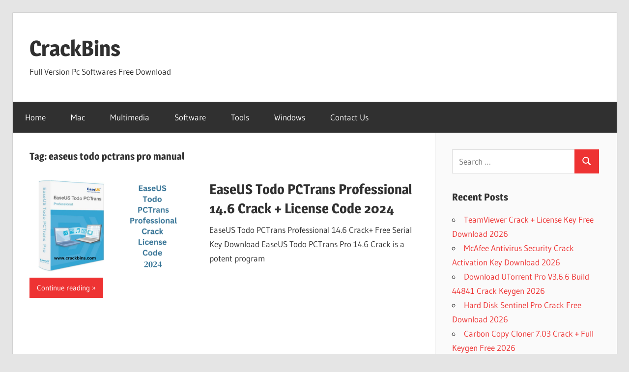

--- FILE ---
content_type: text/html; charset=UTF-8
request_url: https://crackbins.com/tag/easeus-todo-pctrans-pro-manual/
body_size: 17286
content:
<!DOCTYPE html>
<html lang="en-US">

<head>
<meta charset="UTF-8">
<meta name="viewport" content="width=device-width, initial-scale=1">
<link rel="profile" href="https://gmpg.org/xfn/11">
<link rel="pingback" href="https://crackbins.com/xmlrpc.php">

<style>
#wpadminbar #wp-admin-bar-wsm_free_top_button .ab-icon:before {
	content: "\f239";
	color: #FF9800;
	top: 3px;
}
</style><meta name='robots' content='index, follow, max-image-preview:large, max-snippet:-1, max-video-preview:-1' />
<!-- Google tag (gtag.js) consent mode dataLayer added by Site Kit -->
<script type="text/javascript" id="google_gtagjs-js-consent-mode-data-layer">
/* <![CDATA[ */
window.dataLayer = window.dataLayer || [];function gtag(){dataLayer.push(arguments);}
gtag('consent', 'default', {"ad_personalization":"denied","ad_storage":"denied","ad_user_data":"denied","analytics_storage":"denied","functionality_storage":"denied","security_storage":"denied","personalization_storage":"denied","region":["AT","BE","BG","CH","CY","CZ","DE","DK","EE","ES","FI","FR","GB","GR","HR","HU","IE","IS","IT","LI","LT","LU","LV","MT","NL","NO","PL","PT","RO","SE","SI","SK"],"wait_for_update":500});
window._googlesitekitConsentCategoryMap = {"statistics":["analytics_storage"],"marketing":["ad_storage","ad_user_data","ad_personalization"],"functional":["functionality_storage","security_storage"],"preferences":["personalization_storage"]};
window._googlesitekitConsents = {"ad_personalization":"denied","ad_storage":"denied","ad_user_data":"denied","analytics_storage":"denied","functionality_storage":"denied","security_storage":"denied","personalization_storage":"denied","region":["AT","BE","BG","CH","CY","CZ","DE","DK","EE","ES","FI","FR","GB","GR","HR","HU","IE","IS","IT","LI","LT","LU","LV","MT","NL","NO","PL","PT","RO","SE","SI","SK"],"wait_for_update":500};
/* ]]> */
</script>
<!-- End Google tag (gtag.js) consent mode dataLayer added by Site Kit -->

	<!-- This site is optimized with the Yoast SEO plugin v26.6 - https://yoast.com/wordpress/plugins/seo/ -->
	<title>easeus todo pctrans pro manual Archives - CrackBins</title>
	<link rel="canonical" href="https://crackbins.com/tag/easeus-todo-pctrans-pro-manual/" />
	<meta property="og:locale" content="en_US" />
	<meta property="og:type" content="article" />
	<meta property="og:title" content="easeus todo pctrans pro manual Archives - CrackBins" />
	<meta property="og:url" content="https://crackbins.com/tag/easeus-todo-pctrans-pro-manual/" />
	<meta property="og:site_name" content="CrackBins" />
	<meta name="twitter:card" content="summary_large_image" />
	<script type="application/ld+json" class="yoast-schema-graph">{"@context":"https://schema.org","@graph":[{"@type":"CollectionPage","@id":"https://crackbins.com/tag/easeus-todo-pctrans-pro-manual/","url":"https://crackbins.com/tag/easeus-todo-pctrans-pro-manual/","name":"easeus todo pctrans pro manual Archives - CrackBins","isPartOf":{"@id":"https://crackbins.com/#website"},"primaryImageOfPage":{"@id":"https://crackbins.com/tag/easeus-todo-pctrans-pro-manual/#primaryimage"},"image":{"@id":"https://crackbins.com/tag/easeus-todo-pctrans-pro-manual/#primaryimage"},"thumbnailUrl":"https://i0.wp.com/crackbins.com/wp-content/uploads/2023/09/Add-a-heading-68.png?fit=854%2C480&ssl=1","breadcrumb":{"@id":"https://crackbins.com/tag/easeus-todo-pctrans-pro-manual/#breadcrumb"},"inLanguage":"en-US"},{"@type":"ImageObject","inLanguage":"en-US","@id":"https://crackbins.com/tag/easeus-todo-pctrans-pro-manual/#primaryimage","url":"https://i0.wp.com/crackbins.com/wp-content/uploads/2023/09/Add-a-heading-68.png?fit=854%2C480&ssl=1","contentUrl":"https://i0.wp.com/crackbins.com/wp-content/uploads/2023/09/Add-a-heading-68.png?fit=854%2C480&ssl=1","width":854,"height":480,"caption":"EaseUS Todo PCTrans Pro 14.6 Crack"},{"@type":"BreadcrumbList","@id":"https://crackbins.com/tag/easeus-todo-pctrans-pro-manual/#breadcrumb","itemListElement":[{"@type":"ListItem","position":1,"name":"Home","item":"https://crackbins.com/"},{"@type":"ListItem","position":2,"name":"easeus todo pctrans pro manual"}]},{"@type":"WebSite","@id":"https://crackbins.com/#website","url":"https://crackbins.com/","name":"CrackBins","description":"Full Version Pc Softwares Free Download","potentialAction":[{"@type":"SearchAction","target":{"@type":"EntryPoint","urlTemplate":"https://crackbins.com/?s={search_term_string}"},"query-input":{"@type":"PropertyValueSpecification","valueRequired":true,"valueName":"search_term_string"}}],"inLanguage":"en-US"}]}</script>
	<!-- / Yoast SEO plugin. -->


<link rel='dns-prefetch' href='//static.addtoany.com' />
<link rel='dns-prefetch' href='//www.googletagmanager.com' />
<link rel='dns-prefetch' href='//stats.wp.com' />
<link rel='preconnect' href='//i0.wp.com' />
<link rel='preconnect' href='//c0.wp.com' />
<link rel="alternate" type="application/rss+xml" title="CrackBins &raquo; Feed" href="https://crackbins.com/feed/" />
<link rel="alternate" type="application/rss+xml" title="CrackBins &raquo; easeus todo pctrans pro manual Tag Feed" href="https://crackbins.com/tag/easeus-todo-pctrans-pro-manual/feed/" />
<style id='wp-img-auto-sizes-contain-inline-css' type='text/css'>
img:is([sizes=auto i],[sizes^="auto," i]){contain-intrinsic-size:3000px 1500px}
/*# sourceURL=wp-img-auto-sizes-contain-inline-css */
</style>
<link rel='stylesheet' id='wellington-theme-fonts-css' href='https://crackbins.com/wp-content/fonts/e699ae92a8900a6f34803e0897445c0b.css?ver=20201110' type='text/css' media='all' />
<style id='wp-emoji-styles-inline-css' type='text/css'>

	img.wp-smiley, img.emoji {
		display: inline !important;
		border: none !important;
		box-shadow: none !important;
		height: 1em !important;
		width: 1em !important;
		margin: 0 0.07em !important;
		vertical-align: -0.1em !important;
		background: none !important;
		padding: 0 !important;
	}
/*# sourceURL=wp-emoji-styles-inline-css */
</style>
<style id='wp-block-library-inline-css' type='text/css'>
:root{--wp-block-synced-color:#7a00df;--wp-block-synced-color--rgb:122,0,223;--wp-bound-block-color:var(--wp-block-synced-color);--wp-editor-canvas-background:#ddd;--wp-admin-theme-color:#007cba;--wp-admin-theme-color--rgb:0,124,186;--wp-admin-theme-color-darker-10:#006ba1;--wp-admin-theme-color-darker-10--rgb:0,107,160.5;--wp-admin-theme-color-darker-20:#005a87;--wp-admin-theme-color-darker-20--rgb:0,90,135;--wp-admin-border-width-focus:2px}@media (min-resolution:192dpi){:root{--wp-admin-border-width-focus:1.5px}}.wp-element-button{cursor:pointer}:root .has-very-light-gray-background-color{background-color:#eee}:root .has-very-dark-gray-background-color{background-color:#313131}:root .has-very-light-gray-color{color:#eee}:root .has-very-dark-gray-color{color:#313131}:root .has-vivid-green-cyan-to-vivid-cyan-blue-gradient-background{background:linear-gradient(135deg,#00d084,#0693e3)}:root .has-purple-crush-gradient-background{background:linear-gradient(135deg,#34e2e4,#4721fb 50%,#ab1dfe)}:root .has-hazy-dawn-gradient-background{background:linear-gradient(135deg,#faaca8,#dad0ec)}:root .has-subdued-olive-gradient-background{background:linear-gradient(135deg,#fafae1,#67a671)}:root .has-atomic-cream-gradient-background{background:linear-gradient(135deg,#fdd79a,#004a59)}:root .has-nightshade-gradient-background{background:linear-gradient(135deg,#330968,#31cdcf)}:root .has-midnight-gradient-background{background:linear-gradient(135deg,#020381,#2874fc)}:root{--wp--preset--font-size--normal:16px;--wp--preset--font-size--huge:42px}.has-regular-font-size{font-size:1em}.has-larger-font-size{font-size:2.625em}.has-normal-font-size{font-size:var(--wp--preset--font-size--normal)}.has-huge-font-size{font-size:var(--wp--preset--font-size--huge)}.has-text-align-center{text-align:center}.has-text-align-left{text-align:left}.has-text-align-right{text-align:right}.has-fit-text{white-space:nowrap!important}#end-resizable-editor-section{display:none}.aligncenter{clear:both}.items-justified-left{justify-content:flex-start}.items-justified-center{justify-content:center}.items-justified-right{justify-content:flex-end}.items-justified-space-between{justify-content:space-between}.screen-reader-text{border:0;clip-path:inset(50%);height:1px;margin:-1px;overflow:hidden;padding:0;position:absolute;width:1px;word-wrap:normal!important}.screen-reader-text:focus{background-color:#ddd;clip-path:none;color:#444;display:block;font-size:1em;height:auto;left:5px;line-height:normal;padding:15px 23px 14px;text-decoration:none;top:5px;width:auto;z-index:100000}html :where(.has-border-color){border-style:solid}html :where([style*=border-top-color]){border-top-style:solid}html :where([style*=border-right-color]){border-right-style:solid}html :where([style*=border-bottom-color]){border-bottom-style:solid}html :where([style*=border-left-color]){border-left-style:solid}html :where([style*=border-width]){border-style:solid}html :where([style*=border-top-width]){border-top-style:solid}html :where([style*=border-right-width]){border-right-style:solid}html :where([style*=border-bottom-width]){border-bottom-style:solid}html :where([style*=border-left-width]){border-left-style:solid}html :where(img[class*=wp-image-]){height:auto;max-width:100%}:where(figure){margin:0 0 1em}html :where(.is-position-sticky){--wp-admin--admin-bar--position-offset:var(--wp-admin--admin-bar--height,0px)}@media screen and (max-width:600px){html :where(.is-position-sticky){--wp-admin--admin-bar--position-offset:0px}}

/*# sourceURL=wp-block-library-inline-css */
</style><style id='global-styles-inline-css' type='text/css'>
:root{--wp--preset--aspect-ratio--square: 1;--wp--preset--aspect-ratio--4-3: 4/3;--wp--preset--aspect-ratio--3-4: 3/4;--wp--preset--aspect-ratio--3-2: 3/2;--wp--preset--aspect-ratio--2-3: 2/3;--wp--preset--aspect-ratio--16-9: 16/9;--wp--preset--aspect-ratio--9-16: 9/16;--wp--preset--color--black: #000000;--wp--preset--color--cyan-bluish-gray: #abb8c3;--wp--preset--color--white: #ffffff;--wp--preset--color--pale-pink: #f78da7;--wp--preset--color--vivid-red: #cf2e2e;--wp--preset--color--luminous-vivid-orange: #ff6900;--wp--preset--color--luminous-vivid-amber: #fcb900;--wp--preset--color--light-green-cyan: #7bdcb5;--wp--preset--color--vivid-green-cyan: #00d084;--wp--preset--color--pale-cyan-blue: #8ed1fc;--wp--preset--color--vivid-cyan-blue: #0693e3;--wp--preset--color--vivid-purple: #9b51e0;--wp--preset--color--primary: #ee3333;--wp--preset--color--secondary: #d51a1a;--wp--preset--color--tertiary: #bb0000;--wp--preset--color--accent: #3333ee;--wp--preset--color--highlight: #eeee33;--wp--preset--color--light-gray: #fafafa;--wp--preset--color--gray: #999999;--wp--preset--color--dark-gray: #303030;--wp--preset--gradient--vivid-cyan-blue-to-vivid-purple: linear-gradient(135deg,rgb(6,147,227) 0%,rgb(155,81,224) 100%);--wp--preset--gradient--light-green-cyan-to-vivid-green-cyan: linear-gradient(135deg,rgb(122,220,180) 0%,rgb(0,208,130) 100%);--wp--preset--gradient--luminous-vivid-amber-to-luminous-vivid-orange: linear-gradient(135deg,rgb(252,185,0) 0%,rgb(255,105,0) 100%);--wp--preset--gradient--luminous-vivid-orange-to-vivid-red: linear-gradient(135deg,rgb(255,105,0) 0%,rgb(207,46,46) 100%);--wp--preset--gradient--very-light-gray-to-cyan-bluish-gray: linear-gradient(135deg,rgb(238,238,238) 0%,rgb(169,184,195) 100%);--wp--preset--gradient--cool-to-warm-spectrum: linear-gradient(135deg,rgb(74,234,220) 0%,rgb(151,120,209) 20%,rgb(207,42,186) 40%,rgb(238,44,130) 60%,rgb(251,105,98) 80%,rgb(254,248,76) 100%);--wp--preset--gradient--blush-light-purple: linear-gradient(135deg,rgb(255,206,236) 0%,rgb(152,150,240) 100%);--wp--preset--gradient--blush-bordeaux: linear-gradient(135deg,rgb(254,205,165) 0%,rgb(254,45,45) 50%,rgb(107,0,62) 100%);--wp--preset--gradient--luminous-dusk: linear-gradient(135deg,rgb(255,203,112) 0%,rgb(199,81,192) 50%,rgb(65,88,208) 100%);--wp--preset--gradient--pale-ocean: linear-gradient(135deg,rgb(255,245,203) 0%,rgb(182,227,212) 50%,rgb(51,167,181) 100%);--wp--preset--gradient--electric-grass: linear-gradient(135deg,rgb(202,248,128) 0%,rgb(113,206,126) 100%);--wp--preset--gradient--midnight: linear-gradient(135deg,rgb(2,3,129) 0%,rgb(40,116,252) 100%);--wp--preset--font-size--small: 13px;--wp--preset--font-size--medium: 20px;--wp--preset--font-size--large: 36px;--wp--preset--font-size--x-large: 42px;--wp--preset--spacing--20: 0.44rem;--wp--preset--spacing--30: 0.67rem;--wp--preset--spacing--40: 1rem;--wp--preset--spacing--50: 1.5rem;--wp--preset--spacing--60: 2.25rem;--wp--preset--spacing--70: 3.38rem;--wp--preset--spacing--80: 5.06rem;--wp--preset--shadow--natural: 6px 6px 9px rgba(0, 0, 0, 0.2);--wp--preset--shadow--deep: 12px 12px 50px rgba(0, 0, 0, 0.4);--wp--preset--shadow--sharp: 6px 6px 0px rgba(0, 0, 0, 0.2);--wp--preset--shadow--outlined: 6px 6px 0px -3px rgb(255, 255, 255), 6px 6px rgb(0, 0, 0);--wp--preset--shadow--crisp: 6px 6px 0px rgb(0, 0, 0);}:where(.is-layout-flex){gap: 0.5em;}:where(.is-layout-grid){gap: 0.5em;}body .is-layout-flex{display: flex;}.is-layout-flex{flex-wrap: wrap;align-items: center;}.is-layout-flex > :is(*, div){margin: 0;}body .is-layout-grid{display: grid;}.is-layout-grid > :is(*, div){margin: 0;}:where(.wp-block-columns.is-layout-flex){gap: 2em;}:where(.wp-block-columns.is-layout-grid){gap: 2em;}:where(.wp-block-post-template.is-layout-flex){gap: 1.25em;}:where(.wp-block-post-template.is-layout-grid){gap: 1.25em;}.has-black-color{color: var(--wp--preset--color--black) !important;}.has-cyan-bluish-gray-color{color: var(--wp--preset--color--cyan-bluish-gray) !important;}.has-white-color{color: var(--wp--preset--color--white) !important;}.has-pale-pink-color{color: var(--wp--preset--color--pale-pink) !important;}.has-vivid-red-color{color: var(--wp--preset--color--vivid-red) !important;}.has-luminous-vivid-orange-color{color: var(--wp--preset--color--luminous-vivid-orange) !important;}.has-luminous-vivid-amber-color{color: var(--wp--preset--color--luminous-vivid-amber) !important;}.has-light-green-cyan-color{color: var(--wp--preset--color--light-green-cyan) !important;}.has-vivid-green-cyan-color{color: var(--wp--preset--color--vivid-green-cyan) !important;}.has-pale-cyan-blue-color{color: var(--wp--preset--color--pale-cyan-blue) !important;}.has-vivid-cyan-blue-color{color: var(--wp--preset--color--vivid-cyan-blue) !important;}.has-vivid-purple-color{color: var(--wp--preset--color--vivid-purple) !important;}.has-black-background-color{background-color: var(--wp--preset--color--black) !important;}.has-cyan-bluish-gray-background-color{background-color: var(--wp--preset--color--cyan-bluish-gray) !important;}.has-white-background-color{background-color: var(--wp--preset--color--white) !important;}.has-pale-pink-background-color{background-color: var(--wp--preset--color--pale-pink) !important;}.has-vivid-red-background-color{background-color: var(--wp--preset--color--vivid-red) !important;}.has-luminous-vivid-orange-background-color{background-color: var(--wp--preset--color--luminous-vivid-orange) !important;}.has-luminous-vivid-amber-background-color{background-color: var(--wp--preset--color--luminous-vivid-amber) !important;}.has-light-green-cyan-background-color{background-color: var(--wp--preset--color--light-green-cyan) !important;}.has-vivid-green-cyan-background-color{background-color: var(--wp--preset--color--vivid-green-cyan) !important;}.has-pale-cyan-blue-background-color{background-color: var(--wp--preset--color--pale-cyan-blue) !important;}.has-vivid-cyan-blue-background-color{background-color: var(--wp--preset--color--vivid-cyan-blue) !important;}.has-vivid-purple-background-color{background-color: var(--wp--preset--color--vivid-purple) !important;}.has-black-border-color{border-color: var(--wp--preset--color--black) !important;}.has-cyan-bluish-gray-border-color{border-color: var(--wp--preset--color--cyan-bluish-gray) !important;}.has-white-border-color{border-color: var(--wp--preset--color--white) !important;}.has-pale-pink-border-color{border-color: var(--wp--preset--color--pale-pink) !important;}.has-vivid-red-border-color{border-color: var(--wp--preset--color--vivid-red) !important;}.has-luminous-vivid-orange-border-color{border-color: var(--wp--preset--color--luminous-vivid-orange) !important;}.has-luminous-vivid-amber-border-color{border-color: var(--wp--preset--color--luminous-vivid-amber) !important;}.has-light-green-cyan-border-color{border-color: var(--wp--preset--color--light-green-cyan) !important;}.has-vivid-green-cyan-border-color{border-color: var(--wp--preset--color--vivid-green-cyan) !important;}.has-pale-cyan-blue-border-color{border-color: var(--wp--preset--color--pale-cyan-blue) !important;}.has-vivid-cyan-blue-border-color{border-color: var(--wp--preset--color--vivid-cyan-blue) !important;}.has-vivid-purple-border-color{border-color: var(--wp--preset--color--vivid-purple) !important;}.has-vivid-cyan-blue-to-vivid-purple-gradient-background{background: var(--wp--preset--gradient--vivid-cyan-blue-to-vivid-purple) !important;}.has-light-green-cyan-to-vivid-green-cyan-gradient-background{background: var(--wp--preset--gradient--light-green-cyan-to-vivid-green-cyan) !important;}.has-luminous-vivid-amber-to-luminous-vivid-orange-gradient-background{background: var(--wp--preset--gradient--luminous-vivid-amber-to-luminous-vivid-orange) !important;}.has-luminous-vivid-orange-to-vivid-red-gradient-background{background: var(--wp--preset--gradient--luminous-vivid-orange-to-vivid-red) !important;}.has-very-light-gray-to-cyan-bluish-gray-gradient-background{background: var(--wp--preset--gradient--very-light-gray-to-cyan-bluish-gray) !important;}.has-cool-to-warm-spectrum-gradient-background{background: var(--wp--preset--gradient--cool-to-warm-spectrum) !important;}.has-blush-light-purple-gradient-background{background: var(--wp--preset--gradient--blush-light-purple) !important;}.has-blush-bordeaux-gradient-background{background: var(--wp--preset--gradient--blush-bordeaux) !important;}.has-luminous-dusk-gradient-background{background: var(--wp--preset--gradient--luminous-dusk) !important;}.has-pale-ocean-gradient-background{background: var(--wp--preset--gradient--pale-ocean) !important;}.has-electric-grass-gradient-background{background: var(--wp--preset--gradient--electric-grass) !important;}.has-midnight-gradient-background{background: var(--wp--preset--gradient--midnight) !important;}.has-small-font-size{font-size: var(--wp--preset--font-size--small) !important;}.has-medium-font-size{font-size: var(--wp--preset--font-size--medium) !important;}.has-large-font-size{font-size: var(--wp--preset--font-size--large) !important;}.has-x-large-font-size{font-size: var(--wp--preset--font-size--x-large) !important;}
/*# sourceURL=global-styles-inline-css */
</style>

<style id='classic-theme-styles-inline-css' type='text/css'>
/*! This file is auto-generated */
.wp-block-button__link{color:#fff;background-color:#32373c;border-radius:9999px;box-shadow:none;text-decoration:none;padding:calc(.667em + 2px) calc(1.333em + 2px);font-size:1.125em}.wp-block-file__button{background:#32373c;color:#fff;text-decoration:none}
/*# sourceURL=/wp-includes/css/classic-themes.min.css */
</style>
<link rel='stylesheet' id='wsm-style-css' href='https://crackbins.com/wp-content/plugins/wp-stats-manager/css/style.css?ver=1.2' type='text/css' media='all' />
<link rel='stylesheet' id='wellington-stylesheet-css' href='https://crackbins.com/wp-content/themes/wellington/style.css?ver=2.2.0' type='text/css' media='all' />
<style id='wellington-stylesheet-inline-css' type='text/css'>
.type-post .entry-footer .entry-tags { position: absolute; clip: rect(1px, 1px, 1px, 1px); width: 1px; height: 1px; overflow: hidden; }
/*# sourceURL=wellington-stylesheet-inline-css */
</style>
<link rel='stylesheet' id='wellington-safari-flexbox-fixes-css' href='https://crackbins.com/wp-content/themes/wellington/assets/css/safari-flexbox-fixes.css?ver=20200420' type='text/css' media='all' />
<link rel='stylesheet' id='addtoany-css' href='https://crackbins.com/wp-content/plugins/add-to-any/addtoany.min.css?ver=1.16' type='text/css' media='all' />
<script type="text/javascript" src="https://c0.wp.com/c/6.9/wp-includes/js/jquery/jquery.min.js" id="jquery-core-js"></script>
<script type="text/javascript" src="https://c0.wp.com/c/6.9/wp-includes/js/jquery/jquery-migrate.min.js" id="jquery-migrate-js"></script>
<script type="text/javascript" id="addtoany-core-js-before">
/* <![CDATA[ */
window.a2a_config=window.a2a_config||{};a2a_config.callbacks=[];a2a_config.overlays=[];a2a_config.templates={};

//# sourceURL=addtoany-core-js-before
/* ]]> */
</script>
<script type="text/javascript" defer src="https://static.addtoany.com/menu/page.js" id="addtoany-core-js"></script>
<script type="text/javascript" defer src="https://crackbins.com/wp-content/plugins/add-to-any/addtoany.min.js?ver=1.1" id="addtoany-jquery-js"></script>
<script type="text/javascript" src="https://crackbins.com/wp-content/themes/wellington/assets/js/svgxuse.min.js?ver=1.2.6" id="svgxuse-js"></script>

<!-- Google tag (gtag.js) snippet added by Site Kit -->
<!-- Google Analytics snippet added by Site Kit -->
<script type="text/javascript" src="https://www.googletagmanager.com/gtag/js?id=G-WRV9BVKQXR" id="google_gtagjs-js" async></script>
<script type="text/javascript" id="google_gtagjs-js-after">
/* <![CDATA[ */
window.dataLayer = window.dataLayer || [];function gtag(){dataLayer.push(arguments);}
gtag("set","linker",{"domains":["crackbins.com"]});
gtag("js", new Date());
gtag("set", "developer_id.dZTNiMT", true);
gtag("config", "G-WRV9BVKQXR");
//# sourceURL=google_gtagjs-js-after
/* ]]> */
</script>
<link rel="https://api.w.org/" href="https://crackbins.com/wp-json/" /><link rel="alternate" title="JSON" type="application/json" href="https://crackbins.com/wp-json/wp/v2/tags/36293" /><link rel="EditURI" type="application/rsd+xml" title="RSD" href="https://crackbins.com/xmlrpc.php?rsd" />
<meta name="generator" content="WordPress 6.9" />
<meta name="generator" content="Site Kit by Google 1.170.0" />
        <!-- Wordpress Stats Manager -->
        <script type="text/javascript">
            var _wsm = _wsm || [];
            _wsm.push(['trackPageView']);
            _wsm.push(['enableLinkTracking']);
            _wsm.push(['enableHeartBeatTimer']);
            (function() {
                var u = "https://crackbins.com/wp-content/plugins/wp-stats-manager/";
                _wsm.push(['setUrlReferrer', ""]);
                _wsm.push(['setTrackerUrl', "https://crackbins.com/?wmcAction=wmcTrack"]);
                _wsm.push(['setSiteId', "1"]);
                _wsm.push(['setPageId', "0"]);
                _wsm.push(['setWpUserId', "0"]);
                var d = document,
                    g = d.createElement('script'),
                    s = d.getElementsByTagName('script')[0];
                g.type = 'text/javascript';
                g.async = true;
                g.defer = true;
                g.src = u + 'js/wsm_new.js';
                s.parentNode.insertBefore(g, s);
            })();
        </script>
        <!-- End Wordpress Stats Manager Code -->
	<style>img#wpstats{display:none}</style>
		
<!-- Google AdSense meta tags added by Site Kit -->
<meta name="google-adsense-platform-account" content="ca-host-pub-2644536267352236">
<meta name="google-adsense-platform-domain" content="sitekit.withgoogle.com">
<!-- End Google AdSense meta tags added by Site Kit -->
<link rel="icon" href="https://i0.wp.com/crackbins.com/wp-content/uploads/2023/06/cropped-7761369.jpg?fit=32%2C32&#038;ssl=1" sizes="32x32" />
<link rel="icon" href="https://i0.wp.com/crackbins.com/wp-content/uploads/2023/06/cropped-7761369.jpg?fit=192%2C192&#038;ssl=1" sizes="192x192" />
<link rel="apple-touch-icon" href="https://i0.wp.com/crackbins.com/wp-content/uploads/2023/06/cropped-7761369.jpg?fit=180%2C180&#038;ssl=1" />
<meta name="msapplication-TileImage" content="https://i0.wp.com/crackbins.com/wp-content/uploads/2023/06/cropped-7761369.jpg?fit=270%2C270&#038;ssl=1" />
</head>

<body data-rsssl=1 class="archive tag tag-easeus-todo-pctrans-pro-manual tag-36293 wp-embed-responsive wp-theme-wellington post-layout-one-column date-hidden author-hidden">

	
	<div id="header-top" class="header-bar-wrap"></div>

	<div id="page" class="hfeed site">

		<a class="skip-link screen-reader-text" href="#content">Skip to content</a>

		
		<header id="masthead" class="site-header clearfix" role="banner">

			<div class="header-main container clearfix">

				<div id="logo" class="site-branding clearfix">

										
			<p class="site-title"><a href="https://crackbins.com/" rel="home">CrackBins</a></p>

								
			<p class="site-description">Full Version Pc Softwares Free Download</p>

			
				</div><!-- .site-branding -->

				<div class="header-widgets clearfix">

					
				</div><!-- .header-widgets -->

			</div><!-- .header-main -->

			

	<div id="main-navigation-wrap" class="primary-navigation-wrap">

		
		<button class="primary-menu-toggle menu-toggle" aria-controls="primary-menu" aria-expanded="false" >
			<svg class="icon icon-menu" aria-hidden="true" role="img"> <use xlink:href="https://crackbins.com/wp-content/themes/wellington/assets/icons/genericons-neue.svg#menu"></use> </svg><svg class="icon icon-close" aria-hidden="true" role="img"> <use xlink:href="https://crackbins.com/wp-content/themes/wellington/assets/icons/genericons-neue.svg#close"></use> </svg>			<span class="menu-toggle-text">Navigation</span>
		</button>

		<div class="primary-navigation">

			<nav id="site-navigation" class="main-navigation" role="navigation"  aria-label="Primary Menu">

				<ul id="primary-menu" class="menu"><li id="menu-item-7" class="menu-item menu-item-type-custom menu-item-object-custom menu-item-home menu-item-7"><a href="https://crackbins.com">Home</a></li>
<li id="menu-item-10" class="menu-item menu-item-type-taxonomy menu-item-object-category menu-item-10"><a href="https://crackbins.com/category/mac/">Mac</a></li>
<li id="menu-item-11" class="menu-item menu-item-type-taxonomy menu-item-object-category menu-item-11"><a href="https://crackbins.com/category/multimedia/">Multimedia</a></li>
<li id="menu-item-12" class="menu-item menu-item-type-taxonomy menu-item-object-category menu-item-12"><a href="https://crackbins.com/category/audio-mixers-plugins/audio-mixers/software/">Software</a></li>
<li id="menu-item-13" class="menu-item menu-item-type-taxonomy menu-item-object-category menu-item-13"><a href="https://crackbins.com/category/tools/">Tools</a></li>
<li id="menu-item-14" class="menu-item menu-item-type-taxonomy menu-item-object-category menu-item-14"><a href="https://crackbins.com/category/windows/">Windows</a></li>
<li id="menu-item-9" class="menu-item menu-item-type-post_type menu-item-object-page menu-item-9"><a href="https://crackbins.com/contact-us/">Contact Us</a></li>
</ul>			</nav><!-- #site-navigation -->

		</div><!-- .primary-navigation -->

	</div>



		</header><!-- #masthead -->

		
		
		
		
		<div id="content" class="site-content container clearfix">

	<section id="primary" class="content-archive content-area">
		<main id="main" class="site-main" role="main">

		
			<header class="page-header">

				<h1 class="archive-title">Tag: <span>easeus todo pctrans pro manual</span></h1>				
			</header><!-- .page-header -->

			<div id="post-wrapper" class="post-wrapper clearfix">

				
<div class="post-column clearfix">

	<article id="post-186" class="post-186 post type-post status-publish format-standard has-post-thumbnail hentry category-file-transfer category-pc-software tag-official-easeus-todo-pctrans-12-2-full-crack tag-40-off-easeus-todo-pctrans-pro-coupon-code tag-activar-easeus-todo-pctrans tag-alternative-to-easeus-todo-pctrans tag-alternative-zu-easeus-todo-pctrans tag-anytrans-8-5-1-crack tag-anytrans-for-android-crack tag-aseus-todo-pctrans-pro-crack tag-backup-easeus-todo-backup tag-baixar-easeus-todo-pctrans tag-cara-menggunakan-easeus-todo-pctrans tag-chave-de-ativacao-easeus-todo-pctrans tag-codigo-de-activacion-easeus-todo-pctrans tag-comment-utiliser-easeus-todo-pctrans tag-crack-for-easeus-todo-backup-home tag-crack-for-easeus-todo-backup-home-12-0-0-0-build-20191118 tag-crackbins tag-descargar-easeus-todo-pctrans-gratis tag-download-easeus-todo-backup tag-download-easeus-todo-backup-full-crack tag-download-easeus-todo-pctrans-12-2-free tag-download-easeus-todo-pctrans-full-version tag-download-easeus-todo-pctrans-full-version-kuyhaa tag-download-easeus-todo-pctrans-pro-13-8-technician tag-download-easeus-todo-pctrans-pro-9-0-ativacao tag-download-easeus-todo-pctrans-with-crack tag-easeus-11-5-crack tag-easeus-15-2-license-key tag-easeus-15-8-license-code tag-easeus-activation-code-2023 tag-easeus-activation-code-crack tag-easeus-backup-todo-crack tag-easeus-crack tag-easeus-data-recovery tag-easeus-data-recovery-crack tag-easeus-data-recovery-download tag-easeus-data-recovery-license-code tag-easeus-data-recovery-serial-key-generator tag-easeus-data-recovery-wizard tag-easeus-data-transfer-solutions-for-pc tag-easeus-does-it-work tag-easeus-download tag-easeus-free-download tag-easeus-free-license-code-reddit tag-easeus-free-trial-code tag-easeus-free-trial-not-working tag-easeus-free-version tag-easeus-keygen tag-easeus-license-code tag-easeus-license-code-2023 tag-easeus-license-code-free tag-easeus-mobimover tag-easeus-mobisaver tag-easeus-mobisaver-for-android tag-easeus-partition-master tag-easeus-partition-master-crack tag-easeus-partition-master-download tag-easeus-partition-master-free-trial tag-easeus-partition-master-license-code tag-easeus-partition-master-license-code-github tag-easeus-partition-master-vs-easeus-todo-backup tag-easeus-screen-recorder tag-easeus-todo tag-easeus-todo-backup tag-easeus-todo-backup-10-license-code tag-easeus-todo-backup-10-0-license-code tag-easeus-todo-backup-10-6-crack tag-easeus-todo-backup-11-crack tag-easeus-todo-backup-11-keygen tag-easeus-todo-backup-11-license-code tag-easeus-todo-backup-11-0 tag-easeus-todo-backup-11-5-activation-code tag-easeus-todo-backup-11-5-keygen tag-easeus-todo-backup-11-5-license-code tag-easeus-todo-backup-12-keygen tag-easeus-todo-backup-12-license-code tag-easeus-todo-backup-12-0-license-code tag-easeus-todo-backup-12-8-crack tag-easeus-todo-backup-12-8-license-code tag-easeus-todo-backup-13-1-license-code tag-easeus-todo-backup-13-5-license-code tag-easeus-todo-backup-13-0-license-code tag-easeus-todo-backup-13-1-crack tag-easeus-todo-backup-13-5-crack tag-easeus-todo-backup-2022-crack tag-easeus-todo-backup-2022-license-code tag-easeus-todo-backup-2023-activation-code tag-easeus-todo-backup-2023-crack tag-easeus-todo-backup-64-bit tag-easeus-todo-backup-activation-code tag-easeus-todo-backup-advanced-server-13-cracked tag-easeus-todo-backup-advanced-server-13-free-download tag-easeus-todo-backup-advanced-server-13-full-version tag-easeus-todo-backup-advanced-server-13-key tag-easeus-todo-backup-advanced-server-13-latest-version tag-easeus-todo-backup-advanced-server-13-serial-key tag-easeus-todo-backup-crack tag-easeus-todo-backup-crack-11-5 tag-easeus-todo-backup-crack-13-1 tag-easeus-todo-backup-crack-download tag-easeus-todo-backup-crack-google-drive tag-easeus-todo-backup-crack-reddit tag-easeus-todo-backup-cracked tag-easeus-todo-backup-download tag-easeus-todo-backup-emergency-disk tag-easeus-todo-backup-enterprise-13-2-crack tag-easeus-todo-backup-enterprise-edition-crack tag-easeus-todo-backup-free tag-easeus-todo-backup-free-11-5-crack tag-easeus-todo-backup-free-11-5-crack-download tag-easeus-todo-backup-free-11-5-license-code tag-easeus-todo-backup-free-2022 tag-easeus-todo-backup-free-download tag-easeus-todo-backup-free-download-with-crack tag-easeus-todo-backup-free-review tag-easeus-todo-backup-full tag-easeus-todo-backup-full-crack tag-easeus-todo-backup-full-version tag-easeus-todo-backup-full-version-free-download tag-easeus-todo-backup-getintopc tag-easeus-todo-backup-giveaway tag-easeus-todo-backup-home tag-easeus-todo-backup-home-11-5-full tag-easeus-todo-backup-home-11-5-crack tag-easeus-todo-backup-home-11-5-keygen tag-easeus-todo-backup-home-11-5-license-key tag-easeus-todo-backup-home-12 tag-easeus-todo-backup-home-12-0-download tag-easeus-todo-backup-home-12-0-0-0 tag-easeus-todo-backup-home-12-0-0-0-activation-key tag-easeus-todo-backup-home-12-0-0-0-build-20191118-activated tag-easeus-todo-backup-home-12-0-0-0-build-20191118-activator tag-easeus-todo-backup-home-12-0-0-0-build-20191118-codes tag-easeus-todo-backup-home-12-0-0-0-build-20191118-crack tag-easeus-todo-backup-home-12-0-0-0-build-20191118-cracked tag-easeus-todo-backup-home-12-0-0-0-build-20191118-easeus-todo-backup-home-easeus-todo-backup-home-12-0-0-0-build-20191118 tag-easeus-todo-backup-home-12-0-0-0-build-20191118-free tag-easeus-todo-backup-home-12-0-0-0-build-20191118-free-download tag-easeus-todo-backup-home-12-0-0-0-build-20191118-free-full-download tag-easeus-todo-backup-home-12-0-0-0-build-20191118-full tag-easeus-todo-backup-home-12-0-0-0-build-20191118-full-download tag-easeus-todo-backup-home-12-0-0-0-build-20191118-full-setup tag-easeus-todo-backup-home-12-0-0-0-build-20191118-full-version tag-easeus-todo-backup-home-12-0-0-0-build-20191118-full-version-crack tag-easeus-todo-backup-home-12-0-0-0-build-20191118-full-version-free tag-easeus-todo-backup-home-12-0-0-0-build-20191118-full-version-patch tag-easeus-todo-backup-home-12-0-0-0-build-20191118-full-version-serial-keys tag-easeus-todo-backup-home-12-0-0-0-build-20191118-full-version-setup tag-easeus-todo-backup-home-12-0-0-0-build-20191118-full-version-with-crack tag-easeus-todo-backup-home-12-0-0-0-build-20191118-full-version-with-crack-and-keygen tag-easeus-todo-backup-home-12-0-0-0-build-20191118-keygen tag-easeus-todo-backup-home-12-0-0-0-build-20191118-keygen-download tag-easeus-todo-backup-home-12-0-0-0-build-20191118-keygen-is-here tag-easeus-todo-backup-home-12-0-0-0-build-20191118-keys tag-easeus-todo-backup-home-12-0-0-0-build-20191118-patch tag-easeus-todo-backup-home-12-0-0-0-build-20191118-patched tag-easeus-todo-backup-home-12-0-0-0-build-20191118-pin tag-easeus-todo-backup-home-12-0-0-0-build-20191118-preactivated tag-easeus-todo-backup-home-12-0-0-0-build-20191118-precracked tag-easeus-todo-backup-home-12-0-0-0-build-20191118-premium tag-easeus-todo-backup-home-12-0-0-0-build-20191118-pro tag-easeus-todo-backup-home-12-0-0-0-build-20191118-pro-setup tag-easeus-todo-backup-home-12-0-0-0-build-20191118-product-keys tag-easeus-todo-backup-home-12-0-0-0-build-20191118-reg-keys tag-easeus-todo-backup-home-12-0-0-0-build-20191118-registeration-keys tag-easeus-todo-backup-home-12-0-0-0-build-20191118-registered tag-easeus-todo-backup-home-12-0-0-0-build-20191118-registration-keys tag-easeus-todo-backup-home-12-0-0-0-build-20191118-serial-keys tag-easeus-todo-backup-home-12-0-0-0-build-20191118-serials tag-easeus-todo-backup-home-12-0-0-0-build-20191118-with-crack tag-easeus-todo-backup-home-12-0-0-0-build-20191118-with-crack-latest tag-easeus-todo-backup-home-12-0-0-0-build-20191118-with-keygen tag-easeus-todo-backup-home-12-0-0-0-build-20191118-with-serial-keys tag-easeus-todo-backup-home-12-0-0-0-crack tag-easeus-todo-backup-home-12-0-0-0-download tag-easeus-todo-backup-home-12-0-0-0-free tag-easeus-todo-backup-home-12-0-0-0-free-download tag-easeus-todo-backup-home-12-0-0-0-full tag-easeus-todo-backup-home-12-0-0-0-full-version tag-easeus-todo-backup-home-12-0-0-0-key tag-easeus-todo-backup-home-12-0-0-0-keygen tag-easeus-todo-backup-home-12-0-0-0-license tag-easeus-todo-backup-home-12-0-0-0-license-code tag-easeus-todo-backup-home-12-0-0-0-license-key tag-easeus-todo-backup-home-12-0-0-0-serial-key tag-easeus-todo-backup-home-2016 tag-easeus-todo-backup-home-2017 tag-easeus-todo-backup-home-2018 tag-easeus-todo-backup-home-2019 tag-easeus-todo-backup-home-2020 tag-easeus-todo-backup-home-2020-activation-code tag-easeus-todo-backup-home-2020-activation-key tag-easeus-todo-backup-home-2020-activator tag-easeus-todo-backup-home-2020-crack tag-easeus-todo-backup-home-2020-free tag-easeus-todo-backup-home-2020-free-crack tag-easeus-todo-backup-home-2020-full-crack tag-easeus-todo-backup-home-2020-full-version-crack tag-easeus-todo-backup-home-2020-key tag-easeus-todo-backup-home-2020-keygen tag-easeus-todo-backup-home-2020-license-code tag-easeus-todo-backup-home-2020-license-key tag-easeus-todo-backup-home-2020-patch tag-easeus-todo-backup-home-2020-portable tag-easeus-todo-backup-home-2020-pre-activated tag-easeus-todo-backup-home-2020-registered tag-easeus-todo-backup-home-2020-registration-code tag-easeus-todo-backup-home-2020-registration-key tag-easeus-todo-backup-home-2020-serial-code tag-easeus-todo-backup-home-2020-serial-key tag-easeus-todo-backup-home-2023 tag-easeus-todo-backup-home-8 tag-easeus-todo-backup-home-9-2-crack tag-easeus-todo-backup-home-activated tag-easeus-todo-backup-home-activation-code tag-easeus-todo-backup-home-activation-key tag-easeus-todo-backup-home-activator tag-easeus-todo-backup-home-activator-free-download tag-easeus-todo-backup-home-codes tag-easeus-todo-backup-home-crack tag-easeus-todo-backup-home-cracked tag-easeus-todo-backup-home-free tag-easeus-todo-backup-home-free-crack tag-easeus-todo-backup-home-free-download tag-easeus-todo-backup-home-free-download-activator tag-easeus-todo-backup-home-free-full-download tag-easeus-todo-backup-home-full tag-easeus-todo-backup-home-full-crack tag-easeus-todo-backup-home-full-download tag-easeus-todo-backup-home-full-setup tag-easeus-todo-backup-home-full-version tag-easeus-todo-backup-home-full-version-activation-code tag-easeus-todo-backup-home-full-version-activation-key tag-easeus-todo-backup-home-full-version-activator tag-easeus-todo-backup-home-full-version-crack tag-easeus-todo-backup-home-full-version-free tag-easeus-todo-backup-home-full-version-free-crack tag-easeus-todo-backup-home-full-version-free-download tag-easeus-todo-backup-home-full-version-full-crack tag-easeus-todo-backup-home-full-version-key tag-easeus-todo-backup-home-full-version-keygen tag-easeus-todo-backup-home-full-version-license-code tag-easeus-todo-backup-home-full-version-license-key tag-easeus-todo-backup-home-full-version-patch tag-easeus-todo-backup-home-full-version-portable tag-easeus-todo-backup-home-full-version-pre-activated tag-easeus-todo-backup-home-full-version-registered tag-easeus-todo-backup-home-full-version-registration-code tag-easeus-todo-backup-home-full-version-registration-key tag-easeus-todo-backup-home-full-version-serial-code tag-easeus-todo-backup-home-full-version-serial-key tag-easeus-todo-backup-home-full-version-serial-keys tag-easeus-todo-backup-home-full-version-setup tag-easeus-todo-backup-home-full-version-with-crack tag-easeus-todo-backup-home-full-version-with-crack-and-keygen tag-easeus-todo-backup-home-full-version-with-keygen-download tag-easeus-todo-backup-home-full-version-with-keygen-download-free tag-easeus-todo-backup-home-key tag-easeus-todo-backup-home-keygen tag-easeus-todo-backup-home-keys tag-easeus-todo-backup-home-license-code tag-easeus-todo-backup-home-license-key tag-easeus-todo-backup-home-onhax tag-easeus-todo-backup-home-patch tag-easeus-todo-backup-home-patched tag-easeus-todo-backup-home-pin tag-easeus-todo-backup-home-portable tag-easeus-todo-backup-home-pre-activated tag-easeus-todo-backup-home-pre-activated-free-download tag-easeus-todo-backup-home-preactivated tag-easeus-todo-backup-home-precracked tag-easeus-todo-backup-home-premium tag-easeus-todo-backup-home-pro-setup tag-easeus-todo-backup-home-product-keys tag-easeus-todo-backup-home-reg-keys tag-easeus-todo-backup-home-registeration-keys tag-easeus-todo-backup-home-registered tag-easeus-todo-backup-home-registration-code tag-easeus-todo-backup-home-registration-key tag-easeus-todo-backup-home-registration-keys tag-easeus-todo-backup-home-serial-code tag-easeus-todo-backup-home-serial-key tag-easeus-todo-backup-home-serial-keys tag-easeus-todo-backup-home-serials tag-easeus-todo-backup-home-with-crack tag-easeus-todo-backup-home-with-keygen tag-easeus-todo-backup-home-with-serial-keys tag-easeus-todo-backup-key tag-easeus-todo-backup-kickass tag-easeus-todo-backup-kuyhaa tag-easeus-todo-backup-license-code tag-easeus-todo-backup-license-code-2022 tag-easeus-todo-backup-license-code-free tag-easeus-todo-backup-license-code-reddit tag-easeus-todo-backup-license-key tag-easeus-todo-backup-lifetime-license tag-easeus-todo-backup-offline-installer tag-easeus-todo-backup-portable tag-easeus-todo-backup-recovery tag-easeus-todo-backup-repack tag-easeus-todo-backup-review tag-easeus-todo-backup-serial-key tag-easeus-todo-backup-technician tag-easeus-todo-backup-torrent tag-easeus-todo-backup-torrents tag-easeus-todo-backup-with-crack tag-easeus-todo-backup-workstation tag-easeus-todo-backup-pctrans-free tag-easeus-todo-clone tag-easeus-todo-crack-download tag-easeus-todo-pctrans tag-easeus-todo-pctrans-10-key tag-easeus-todo-pctrans-10-keygen tag-easeus-todo-pctrans-10-0-crack tag-easeus-todo-pctrans-10-0-full-crack-serial-keygen tag-easeus-todo-pctrans-10-5-crack tag-easeus-todo-pctrans-10-5-license-code tag-easeus-todo-pctrans-11-8-build-20200818-serial-key tag-easeus-todo-pctrans-11-8-full-crack-activation-code tag-easeus-todo-pctrans-11-8-serial-key tag-easeus-todo-pctrans-11-crack tag-easeus-todo-pctrans-11-keygen tag-easeus-todo-pctrans-11-license-code tag-easeus-todo-pctrans-11-5-license-code tag-easeus-todo-pctrans-11-6-crack tag-easeus-todo-pctrans-11-6-license-code tag-easeus-todo-pctrans-11-8-crack tag-easeus-todo-pctrans-12-crack tag-easeus-todo-pctrans-12-crack-license-code tag-easeus-todo-pctrans-12-crack-license-code-lifetime tag-easeus-todo-pctrans-12-license-code tag-easeus-todo-pctrans-12-0-crack tag-easeus-todo-pctrans-12-0-crack-license-key-free tag-easeus-todo-pctrans-12-2-crack tag-easeus-todo-pctrans-12-2-cracked tag-easeus-todo-pctrans-12-2-full-crack-serial-keygen tag-easeus-todo-pctrans-12-2-key tag-easeus-todo-pctrans-12-2-license-key tag-easeus-todo-pctrans-12-2-serial tag-easeus-todo-pctrans-12-5 tag-easeus-todo-pctrans-12-5-crack-free-download-2022 tag-easeus-todo-pctrans-13-license-code tag-easeus-todo-pctrans-13-license-code-reddit-download tag-easeus-todo-pctrans-13-license-code-reddit-download-free tag-easeus-todo-pctrans-13-license-code-reddit-free tag-easeus-todo-pctrans-13-0 tag-easeus-todo-pctrans-13-0-build-20211223-crack-free tag-easeus-todo-pctrans-13-0-crack tag-easeus-todo-pctrans-13-0-license-code tag-easeus-todo-pctrans-13-0-professional-technician tag-easeus-todo-pctrans-13-3-crack tag-easeus-todo-pctrans-13-5-license-code tag-easeus-todo-pctrans-14-4-crack tag-easeus-todo-pctrans-14-6-crack tag-easeus-todo-pctrans-15-2-crack tag-easeus-todo-pctrans-2020-crackeado tag-easeus-todo-pctrans-2021 tag-easeus-todo-pctrans-2022 tag-easeus-todo-pctrans-2022-crack tag-easeus-todo-pctrans-2023-license-code-patch tag-easeus-todo-pctrans-2024-crack tag-easeus-todo-pctrans-8-0 tag-easeus-todo-pctrans-9 tag-easeus-todo-pctrans-9-10-crack tag-easeus-todo-pctrans-9-5-crack-full-version-download tag-easeus-todo-pctrans-9-6-crack-2018-technician-edition tag-easeus-todo-pctrans-9-9-crack tag-easeus-todo-pctrans-94fbr tag-easeus-todo-pctrans-activation tag-easeus-todo-pctrans-activation-code tag-easeus-todo-pctrans-activation-key tag-easeus-todo-pctrans-alternative tag-easeus-todo-pctrans-amazon tag-easeus-todo-pctrans-app-migration tag-easeus-todo-pctrans-ativador tag-easeus-todo-pctrans-avis tag-easeus-todo-pctrans-backup tag-easeus-todo-pctrans-bedienungsanleitung-deutsch tag-easeus-todo-pctrans-bewertung tag-easeus-todo-pctrans-chip tag-easeus-todo-pctrans-chomikuj tag-easeus-todo-pctrans-come-funziona tag-easeus-todo-pctrans-como-usar tag-easeus-todo-pctrans-cost tag-easeus-todo-pctrans-coupon-code tag-easeus-todo-pctrans-crack tag-easeus-todo-pctrans-crack-2020 tag-easeus-todo-pctrans-crack-2023 tag-easeus-todo-pctrans-crack-download tag-easeus-todo-pctrans-crack-free-download tag-easeus-todo-pctrans-crack-key tag-easeus-todo-pctrans-crack-onhax tag-easeus-todo-pctrans-crack-reddit tag-easeus-todo-pctrans-crack-with-registration-code tag-easeus-todo-pctrans-crackbins tag-easeus-todo-pctrans-crackeado tag-easeus-todo-pctrans-cracked-download tag-easeus-todo-pctrans-descargar tag-easeus-todo-pctrans-discount tag-easeus-todo-pctrans-download tag-easeus-todo-pctrans-download-crack tag-easeus-todo-pctrans-download-offline-installer tag-easeus-todo-pctrans-erfahrung tag-easeus-todo-pctrans-erfahrungen tag-easeus-todo-pctrans-for-mac tag-easeus-todo-pctrans-free tag-easeus-todo-pctrans-free-12-2-for-windows tag-easeus-todo-pctrans-free-9-1 tag-easeus-todo-pctrans-free-activation-code tag-easeus-todo-pctrans-free-alternative tag-easeus-todo-pctrans-free-download tag-easeus-todo-pctrans-free-download-2023-latest tag-easeus-todo-pctrans-free-erfahrungen tag-easeus-todo-pctrans-free-license-code tag-easeus-todo-pctrans-free-offline tag-easeus-todo-pctrans-free-review tag-easeus-todo-pctrans-free-trial tag-easeus-todo-pctrans-full tag-easeus-todo-pctrans-full-2020 tag-easeus-todo-pctrans-full-crack tag-easeus-todo-pctrans-full-espanol tag-easeus-todo-pctrans-full-espanol-mega tag-easeus-todo-pctrans-full-free-download tag-easeus-todo-pctrans-full-indir tag-easeus-todo-pctrans-full-mega tag-easeus-todo-pctrans-full-version tag-easeus-todo-pctrans-full-version-download tag-easeus-todo-pctrans-full-version-free-download tag-easeus-todo-pctrans-getintopc tag-easeus-todo-pctrans-gigapurbalingga tag-easeus-todo-pctrans-giveaway tag-easeus-todo-pctrans-giveaway-free tag-easeus-todo-pctrans-gratis tag-easeus-todo-pctrans-gratuit tag-easeus-todo-pctrans-how-to-use tag-easeus-todo-pctrans-indir tag-easeus-todo-pctrans-installer tag-easeus-todo-pctrans-intercambiosvirtuales tag-easeus-todo-pctrans-is-it-free tag-easeus-todo-pctrans-iso tag-easeus-todo-pctrans-italiano tag-easeus-todo-pctrans-karanpc tag-easeus-todo-pctrans-key tag-easeus-todo-pctrans-key-free tag-easeus-todo-pctrans-keygen tag-easeus-todo-pctrans-klucz tag-easeus-todo-pctrans-kuyhaa tag-easeus-todo-pctrans-licence-code tag-easeus-todo-pctrans-licencia tag-easeus-todo-pctrans-license-code tag-easeus-todo-pctrans-license-code-202 tag-easeus-todo-pctrans-license-code-2020 tag-easeus-todo-pctrans-license-code-2021 tag-easeus-todo-pctrans-license-code-2022 tag-easeus-todo-pctrans-license-code-2023 tag-easeus-todo-pctrans-license-code-reddit tag-easeus-todo-pctrans-mac tag-easeus-todo-pctrans-manual tag-easeus-todo-pctrans-mega tag-easeus-todo-pctrans-nhkg-n tag-easeus-todo-pctrans-office tag-easeus-todo-pctrans-office-2019 tag-easeus-todo-pctrans-offline-installer tag-easeus-todo-pctrans-opinie tag-easeus-todo-pctrans-opiniones tag-easeus-todo-pctrans-outlook tag-easeus-todo-pctrans-pc-to-pc tag-easeus-todo-pctrans-portable tag-easeus-todo-pctrans-pre-activated tag-easeus-todo-pctrans-preactivated tag-easeus-todo-pctrans-price tag-easeus-todo-pctrans-pro tag-easeus-todo-pctrans-pro-10-0-20181229-with-crack tag-easeus-todo-pctrans-pro-10-crack tag-easeus-todo-pctrans-pro-10-keygen tag-easeus-todo-pctrans-pro-10-0-crack tag-easeus-todo-pctrans-pro-10-5-download tag-easeus-todo-pctrans-pro-11 tag-easeus-todo-pctrans-pro-11-5-crack tag-easeus-todo-pctrans-pro-11-8-crack-activation-code-latest tag-easeus-todo-pctrans-pro-11-crack tag-easeus-todo-pctrans-pro-11-3-license-key tag-easeus-todo-pctrans-pro-11-6-crack tag-easeus-todo-pctrans-pro-11-8-crack-license-code tag-easeus-todo-pctrans-pro-12-keygen tag-easeus-todo-pctrans-pro-12-0-crack tag-easeus-todo-pctrans-pro-12-0-crack-activation-code tag-easeus-todo-pctrans-pro-12-2-crack tag-easeus-todo-pctrans-pro-12-2-crack-license-code-latest tag-easeus-todo-pctrans-pro-12-2-crack-free-download tag-easeus-todo-pctrans-pro-12-2-crack-with-activation-code tag-easeus-todo-pctrans-pro-12-2-crack-with-activation-key tag-easeus-todo-pctrans-pro-12-2-crack-with-activation-key-2021 tag-easeus-todo-pctrans-pro-12-2-download tag-easeus-todo-pctrans-pro-12-2-free-download tag-easeus-todo-pctrans-pro-12-2-full-crack-license-code tag-easeus-todo-pctrans-pro-12-2-vollversion tag-easeus-todo-pctrans-pro-12-2-with-crack-download tag-easeus-todo-pctrans-pro-12-2-11-0-10-0-full-version-crack tag-easeus-todo-pctrans-pro-12-5-build-20211026-with-crack tag-easeus-todo-pctrans-pro-12-5-crack tag-easeus-todo-pctrans-pro-12-5-crack-activation-cod tag-easeus-todo-pctrans-pro-12-5-crack-activation-code tag-easeus-todo-pctrans-pro-12-5-crack-free-download-2021 tag-easeus-todo-pctrans-pro-12-5-20211026-crack tag-easeus-todo-pctrans-pro-13-0-build-20211223-with-crack tag-easeus-todo-pctrans-pro-13-0-crack tag-easeus-todo-pctrans-pro-13-0-crack-activation-code-here tag-easeus-todo-pctrans-pro-13-0-crack-license-code-latest tag-easeus-todo-pctrans-pro-13-0-full-crack tag-easeus-todo-pctrans-pro-13-0-registration-code-2022 tag-easeus-todo-pctrans-pro-13-6-crack tag-easeus-todo-pctrans-pro-13-7-crack tag-easeus-todo-pctrans-pro-13-8-free-download-portable tag-easeus-todo-pctrans-pro-14-4-0-crack-key-download tag-easeus-todo-pctrans-pro-9-10 tag-easeus-todo-pctrans-pro-9-5-final-keygen tag-easeus-todo-pctrans-pro-9-8-crack tag-easeus-todo-pctrans-pro-9-8-download tag-easeus-todo-pctrans-pro-9-8-download-free-trial tag-easeus-todo-pctrans-pro-alternative tag-easeus-todo-pctrans-pro-anleitung tag-easeus-todo-pctrans-pro-apk tag-easeus-todo-pctrans-pro-chomikuj tag-easeus-todo-pctrans-pro-crack tag-easeus-todo-pctrans-pro-crack-12-2-license-code tag-easeus-todo-pctrans-pro-crack-download tag-easeus-todo-pctrans-pro-crack-free-download tag-easeus-todo-pctrans-pro-crack-i tag-easeus-todo-pctrans-pro-download tag-easeus-todo-pctrans-pro-erfahrungen tag-easeus-todo-pctrans-pro-free tag-easeus-todo-pctrans-pro-free-download tag-easeus-todo-pctrans-pro-free-license tag-easeus-todo-pctrans-pro-free-license-key tag-easeus-todo-pctrans-pro-full-crack tag-easeus-todo-pctrans-pro-full-espanol tag-easeus-todo-pctrans-pro-full-intercambiosvirtuales tag-easeus-todo-pctrans-pro-full-mega tag-easeus-todo-pctrans-pro-full-version-key tag-easeus-todo-pctrans-pro-giveaway tag-easeus-todo-pctrans-pro-gratis tag-easeus-todo-pctrans-pro-key tag-easeus-todo-pctrans-pro-keygen tag-easeus-todo-pctrans-pro-kostenlos tag-easeus-todo-pctrans-pro-kuyhaa tag-easeus-todo-pctrans-pro-license-code tag-easeus-todo-pctrans-pro-license-key tag-easeus-todo-pctrans-pro-manual tag-easeus-todo-pctrans-pro-portable tag-easeus-todo-pctrans-pro-repack tag-easeus-todo-pctrans-pro-review tag-easeus-todo-pctrans-pro-serial tag-easeus-todo-pctrans-pro-test tag-easeus-todo-pctrans-pro-trial-limitations tag-easeus-todo-pctrans-pro-v11-8-license-key-coupon tag-easeus-todo-pctrans-pro-v13-0 tag-easeus-todo-pctrans-pro-win tag-easeus-todo-pctrans-professional tag-easeus-todo-pctrans-professional-lifetime tag-easeus-todo-pctrans-professional-lifetime-2021 tag-easeus-todo-pctrans-professional-lifetime-2022 tag-easeus-todo-pctrans-professional-lifetime-upgrades tag-easeus-todo-pctrans-professional-lifetime-upgrades-12-2 tag-easeus-todo-pctrans-professional-technician tag-easeus-todo-pctrans-professional-1-year-subscription tag-easeus-todo-pctrans-professional-10 tag-easeus-todo-pctrans-professional-10-0 tag-easeus-todo-pctrans-professional-10-5-crack tag-easeus-todo-pctrans-professional-10-0-crack tag-easeus-todo-pctrans-professional-10-0-download tag-easeus-todo-pctrans-professional-10-0-portable tag-easeus-todo-pctrans-professional-10-5-full tag-easeus-todo-pctrans-professional-11-crack tag-easeus-todo-pctrans-professional-11-0 tag-easeus-todo-pctrans-professional-11-0-crack tag-easeus-todo-pctrans-professional-11-5-crack tag-easeus-todo-pctrans-professional-11-5-serial-key tag-easeus-todo-pctrans-professional-11-8 tag-easeus-todo-pctrans-professional-11-8-crack tag-easeus-todo-pctrans-professional-12-2 tag-easeus-todo-pctrans-professional-12-2-activation-code tag-easeus-todo-pctrans-professional-12-2-key tag-easeus-todo-pctrans-professional-12-2-portable tag-easeus-todo-pctrans-professional-12-5 tag-easeus-todo-pctrans-professional-13-0 tag-easeus-todo-pctrans-professional-13-0-download tag-easeus-todo-pctrans-professional-2021 tag-easeus-todo-pctrans-professional-2022 tag-easeus-todo-pctrans-professional-9-9 tag-easeus-todo-pctrans-professional-coupon tag-easeus-todo-pctrans-professional-crack tag-easeus-todo-pctrans-professional-download tag-easeus-todo-pctrans-professional-full tag-easeus-todo-pctrans-professional-full-mega tag-easeus-todo-pctrans-professional-full-version tag-easeus-todo-pctrans-professional-key tag-easeus-todo-pctrans-professional-keygen tag-easeus-todo-pctrans-professional-latest-version-2020 tag-easeus-todo-pctrans-professional-license-key tag-easeus-todo-pctrans-professional-portable tag-easeus-todo-pctrans-professional-repack tag-easeus-todo-pctrans-professional-review tag-easeus-todo-pctrans-professional-software tag-easeus-todo-pctrans-professional-vs-technician tag-easeus-todo-pctrans-rar tag-easeus-todo-pctrans-recensioni tag-easeus-todo-pctrans-reddit tag-easeus-todo-pctrans-repack tag-easeus-todo-pctrans-review tag-easeus-todo-pctrans-sadeempc tag-easeus-todo-pctrans-safe tag-easeus-todo-pctrans-serial tag-easeus-todo-pctrans-serial-key tag-easeus-todo-pctrans-serial-number tag-easeus-todo-pctrans-similar tag-easeus-todo-pctrans-softpedia tag-easeus-todo-pctrans-software-download tag-easeus-todo-pctrans-technician tag-easeus-todo-pctrans-technician-11-8-crack tag-easeus-todo-pctrans-technician-11-0-crack tag-easeus-todo-pctrans-technician-12-2 tag-easeus-todo-pctrans-technician-13-0 tag-easeus-todo-pctrans-technician-8-6-full-key tag-easeus-todo-pctrans-technician-8-6-full-keygen tag-easeus-todo-pctrans-technician-9-0-portable tag-easeus-todo-pctrans-technician-crack tag-easeus-todo-pctrans-technician-download tag-easeus-todo-pctrans-technician-latest-version-2020 tag-easeus-todo-pctrans-technician-license-code tag-easeus-todo-pctrans-technician-portable tag-easeus-todo-pctrans-technician-v12 tag-easeus-todo-pctrans-torrent tag-easeus-todo-pctrans-trial tag-easeus-todo-pctrans-trial-download tag-easeus-todo-pctrans-trial-limitations tag-easeus-todo-pctrans-tutorial tag-easeus-todo-pctrans-uptobox tag-easeus-todo-pctrans-usb tag-easeus-todo-pctrans-user-guide tag-easeus-todo-pctrans-v12-2-build-20201125-keygen tag-easeus-todo-pctrans-vs-pcmover tag-easeus-todo-pctrans-vs-zinstall tag-easeus-todo-pctrans-warez tag-easeus-todo-pctrans-windows-10 tag-easeus-todo-pctrans-windows-7 tag-easeus-todo-pctrans-windows-7-to-windows-10 tag-easeus-todo-pctrans-windows-xp tag-easeus-todo-pctrans-windows11 tag-easeus-todo-pctrans-with-crack tag-easeus-todo-pctrans-youtube tag-easeus-todo-pctrans-zdarma tag-easeus-todo-pctrans- tag-easeus-todo-pctrans-exe tag-easeus-todo-transfer-crack tag-easeus-trial tag-feedback tag-filmora-11-activation-code-free tag-filmora-activation-code-free-2022 tag-free-data-recovery-software-license-key tag-free-download-easeus-todo-pctrans-free tag-free-full-version-of-easeus-todo-backup-home tag-free-full-version-of-easeus-todo-backup-home-12-0-0-0-build-20191118 tag-free-license-code-for-easeus-todo-backup tag-free-license-key-for-easeus-todo-pctrans-pro tag-free-license-key-for-easeus-todo-pctrans-pro-2022 tag-gratisvollversion-von-easeus-todo-pctrans-pro tag-how-does-easeus-todo-pctrans-work tag-how-to-crack-easeus-todo-pctrans tag-how-to-crack-easeus-todo-pctrans-pro tag-how-to-use-easeus-todo-backup tag-how-to-use-easeus-todo-pctrans tag-is-easeus-todo-backup-really-free tag-is-easeus-todo-pctrans-free tag-is-easeus-todo-pctrans-safe tag-keygen-for-easeus-todo-backup-home tag-keygen-for-easeus-todo-backup-home-12-0-0-0-build-20191118 tag-latest-crack-of-easeus-todo-backup-home tag-latest-crack-of-easeus-todo-backup-home-12-0-0-0-build-20191118 tag-latest-easeus-todo-backup-home-12-0-0-0-build-20191118-registered tag-latest-easeus-todo-backup-home-registered tag-license-code-for-easeus-todo-pctrans tag-new-easeus-todo-backup-home-12-0-0-0-build-20191118-registered tag-new-easeus-todo-backup-home-registered tag-new-version-crack-for-easeus-todo-backup-home tag-new-version-crack-for-easeus-todo-backup-home-12-0-0-0-build-20191118 tag-patch-for-easeus-todo-backup-home tag-patch-for-easeus-todo-backup-home-12-0-0-0-build-20191118 tag-pcmover-vs-easeus-todo-pctrans tag-pctrans-alternative tag-pctrans-crack tag-pctrans-keygen tag-pctrans-license-code-2020 tag-reg-keys-for-easeus-todo-backup-home tag-reg-keys-for-easeus-todo-backup-home-12-0-0-0-build-20191118 tag-registered-easeus-todo-backup-home tag-registered-easeus-todo-backup-home-12-0-0-0-build-20191118 tag-registration-code-for-easeus-todo-pctrans-pro tag-review-easeus-todo-pctrans tag-run-easeus-todo-pctrans tag-serial-keys-for-easeus-todo-backup-home tag-serial-keys-for-easeus-todo-backup-home-12-0-0-0-build-20191118 tag-smart-solution-to-transfer-data-and-programs tag-was-kostet-easeus-todo-pctrans tag-what-is-easeus-todo-backup tag-what-is-easeus-todo-pctrans tag-working-serial-keys">

		
			<a class="wp-post-image-link" href="https://crackbins.com/easeus-todo-crack/" rel="bookmark">
				<img width="854" height="480" src="https://i0.wp.com/crackbins.com/wp-content/uploads/2023/09/Add-a-heading-68.png?resize=854%2C480&amp;ssl=1" class="attachment-post-thumbnail size-post-thumbnail wp-post-image" alt="EaseUS Todo PCTrans Pro 14.6 Crack" decoding="async" fetchpriority="high" srcset="https://i0.wp.com/crackbins.com/wp-content/uploads/2023/09/Add-a-heading-68.png?w=854&amp;ssl=1 854w, https://i0.wp.com/crackbins.com/wp-content/uploads/2023/09/Add-a-heading-68.png?resize=300%2C169&amp;ssl=1 300w, https://i0.wp.com/crackbins.com/wp-content/uploads/2023/09/Add-a-heading-68.png?resize=768%2C432&amp;ssl=1 768w" sizes="(max-width: 854px) 100vw, 854px" />			</a>

			
		<header class="entry-header">

			<div class="entry-meta"><span class="meta-date"><a href="https://crackbins.com/easeus-todo-crack/" title="4:00 am" rel="bookmark"><time class="entry-date published updated" datetime="2024-07-03T04:00:34+00:00">July 3, 2024</time></a></span><span class="meta-author"> <span class="author vcard"><a class="url fn n" href="https://crackbins.com/author/ymopob5uru/" title="View all posts by Bins" rel="author">Bins</a></span></span></div>
			<h2 class="entry-title"><a href="https://crackbins.com/easeus-todo-crack/" rel="bookmark">EaseUS Todo PCTrans Professional 14.6 Crack + License Code 2024</a></h2>
		</header><!-- .entry-header -->

		<div class="entry-content entry-excerpt clearfix">
			<p>EaseUS Todo PCTrans Professional 14.6 Crack+ Free Serial Key Download EaseUS Todo PCTrans Pro 14.6 Crack is a potent program</p>
			
			<a href="https://crackbins.com/easeus-todo-crack/" class="more-link">Continue reading</a>

					</div><!-- .entry-content -->

	</article>

</div>

			</div>

			
		
		</main><!-- #main -->
	</section><!-- #primary -->

	
	<section id="secondary" class="sidebar widget-area clearfix" role="complementary">

		<aside id="search-2" class="widget widget_search clearfix">
<form role="search" method="get" class="search-form" action="https://crackbins.com/">
	<label>
		<span class="screen-reader-text">Search for:</span>
		<input type="search" class="search-field"
			placeholder="Search &hellip;"
			value="" name="s"
			title="Search for:" />
	</label>
	<button type="submit" class="search-submit">
		<svg class="icon icon-search" aria-hidden="true" role="img"> <use xlink:href="https://crackbins.com/wp-content/themes/wellington/assets/icons/genericons-neue.svg#search"></use> </svg>		<span class="screen-reader-text">Search</span>
	</button>
</form>
</aside>
		<aside id="recent-posts-2" class="widget widget_recent_entries clearfix">
		<div class="widget-header"><h3 class="widget-title">Recent Posts</h3></div>
		<ul>
											<li>
					<a href="https://crackbins.com/teamviewer-crack/">TeamViewer Crack + License Key Free Download 2026</a>
									</li>
											<li>
					<a href="https://crackbins.com/mcafee-antivirus-crack/">McAfee Antivirus Security Crack Activation Key Download 2026</a>
									</li>
											<li>
					<a href="https://crackbins.com/utorrent-pro-crack-free-download/">Download UTorrent Pro V3.6.6 Build 44841 Crack Keygen 2026</a>
									</li>
											<li>
					<a href="https://crackbins.com/hard-disk-sentinel-pro-key/">Hard Disk Sentinel Pro Crack Free Download 2026</a>
									</li>
											<li>
					<a href="https://crackbins.com/carbon-copy-cloner-crack/">Carbon Copy Cloner 7.03 Crack + Full Keygen Free 2026</a>
									</li>
					</ul>

		</aside><aside id="categories-2" class="widget widget_categories clearfix"><div class="widget-header"><h3 class="widget-title">Categories</h3></div>
			<ul>
					<li class="cat-item cat-item-4393"><a href="https://crackbins.com/category/3d-designing-software/">3D Designing Software</a>
</li>
	<li class="cat-item cat-item-146228"><a href="https://crackbins.com/category/3d-modelling/">3D Modelling</a>
</li>
	<li class="cat-item cat-item-4728"><a href="https://crackbins.com/category/3d-software/">3D Software</a>
</li>
	<li class="cat-item cat-item-695"><a href="https://crackbins.com/category/abelssoft-youtube-song-downloader/">Abelssoft YouTube Song Downloader</a>
</li>
	<li class="cat-item cat-item-5579"><a href="https://crackbins.com/category/activator-softwares/">Activator Softwares</a>
</li>
	<li class="cat-item cat-item-67740"><a href="https://crackbins.com/category/activator-softwares-windows-windows-mac/">Activator Softwares / Windows / Windows &amp; Mac</a>
</li>
	<li class="cat-item cat-item-293"><a href="https://crackbins.com/category/adobe-acrobat-pro/">Adobe Acrobat Pro</a>
</li>
	<li class="cat-item cat-item-310"><a href="https://crackbins.com/category/photo-editing/adobe-media-encoder/">Adobe Media Encoder</a>
</li>
	<li class="cat-item cat-item-150"><a href="https://crackbins.com/category/adobe-photoshop-cs6/">Adobe Photoshop CS6</a>
</li>
	<li class="cat-item cat-item-2150"><a href="https://crackbins.com/category/adobe-software/">Adobe Software</a>
</li>
	<li class="cat-item cat-item-1269"><a href="https://crackbins.com/category/adobe-xd/">Adobe XD</a>
</li>
	<li class="cat-item cat-item-801"><a href="https://crackbins.com/category/advanced-systemcare-pro/">Advanced SystemCare Pro</a>
</li>
	<li class="cat-item cat-item-5378"><a href="https://crackbins.com/category/antivirus/and-security/">And Security</a>
</li>
	<li class="cat-item cat-item-1998"><a href="https://crackbins.com/category/animate-software/">Animate Software</a>
</li>
	<li class="cat-item cat-item-789"><a href="https://crackbins.com/category/anti-malware/">Anti-Malware</a>
</li>
	<li class="cat-item cat-item-2511"><a href="https://crackbins.com/category/antivirus/">Antivirus</a>
</li>
	<li class="cat-item cat-item-54684"><a href="https://crackbins.com/category/antivirus-and-security/">AntiVirus And Security</a>
</li>
	<li class="cat-item cat-item-578"><a href="https://crackbins.com/category/architectural-cad-software/">Architectural CAD Software</a>
</li>
	<li class="cat-item cat-item-2337"><a href="https://crackbins.com/category/audio-converter/">Audio Converter</a>
</li>
	<li class="cat-item cat-item-1331"><a href="https://crackbins.com/category/audio-mixers-plugins/audio-mixers/">Audio Mixers</a>
</li>
	<li class="cat-item cat-item-3032"><a href="https://crackbins.com/category/audio-mixers-plugins/">Audio Mixers Plugins</a>
</li>
	<li class="cat-item cat-item-2463"><a href="https://crackbins.com/category/audio-plugins/">Audio Plugins</a>
</li>
	<li class="cat-item cat-item-2733"><a href="https://crackbins.com/category/audio-processing/">Audio Processing</a>
</li>
	<li class="cat-item cat-item-911"><a href="https://crackbins.com/category/autodesk-software/">Autodesk Software</a>
</li>
	<li class="cat-item cat-item-1230"><a href="https://crackbins.com/category/audio-plugins/autoplay-media-studio/">AutoPlay Media Studio</a>
</li>
	<li class="cat-item cat-item-4853"><a href="https://crackbins.com/category/backup-restore/">Backup &amp; Restore</a>
</li>
	<li class="cat-item cat-item-3812"><a href="https://crackbins.com/category/backup-and-restore/">Backup And Restore</a>
</li>
	<li class="cat-item cat-item-142869"><a href="https://crackbins.com/category/backup-tool/">Backup Tool</a>
</li>
	<li class="cat-item cat-item-360"><a href="https://crackbins.com/category/bandicam-screen-recorder/">Bandicam Screen Recorder</a>
</li>
	<li class="cat-item cat-item-383"><a href="https://crackbins.com/category/bandizip/">Bandizip</a>
</li>
	<li class="cat-item cat-item-514"><a href="https://crackbins.com/category/boxcryptor/">Boxcryptor</a>
</li>
	<li class="cat-item cat-item-1797"><a href="https://crackbins.com/category/image-editor/bulk-image-downloader/">Bulk Image Downloader</a>
</li>
	<li class="cat-item cat-item-998"><a href="https://crackbins.com/category/burner-software/">Burner Software</a>
</li>
	<li class="cat-item cat-item-712"><a href="https://crackbins.com/category/bytescout-pdf-multitool/">ByteScout PDF Multitool</a>
</li>
	<li class="cat-item cat-item-1287"><a href="https://crackbins.com/category/cad-software/">CAD Software</a>
</li>
	<li class="cat-item cat-item-68507"><a href="https://crackbins.com/category/cd-dvd-burners/">CD &amp; DVD Burners</a>
</li>
	<li class="cat-item cat-item-997"><a href="https://crackbins.com/category/cd-dvd-tools/">CD/DVD Tools</a>
</li>
	<li class="cat-item cat-item-4700"><a href="https://crackbins.com/category/cleaning-tools/">Cleaning-Tools</a>
</li>
	<li class="cat-item cat-item-674"><a href="https://crackbins.com/category/clonedvd-ultimate/">CloneDVD Ultimate</a>
</li>
	<li class="cat-item cat-item-1625"><a href="https://crackbins.com/category/compression-tools/">Compression Tools</a>
</li>
	<li class="cat-item cat-item-4068"><a href="https://crackbins.com/category/converters/">Converters</a>
</li>
	<li class="cat-item cat-item-1162"><a href="https://crackbins.com/category/corel-software/">Corel Software</a>
</li>
	<li class="cat-item cat-item-251"><a href="https://crackbins.com/category/data-recovery/">Data Recovery</a>
</li>
	<li class="cat-item cat-item-143930"><a href="https://crackbins.com/category/database/">Database</a>
</li>
	<li class="cat-item cat-item-146240"><a href="https://crackbins.com/category/debugger/">Debugger</a>
</li>
	<li class="cat-item cat-item-2465"><a href="https://crackbins.com/category/design/">Design</a>
</li>
	<li class="cat-item cat-item-5091"><a href="https://crackbins.com/category/designing/">Designing</a>
</li>
	<li class="cat-item cat-item-12057"><a href="https://crackbins.com/category/designing-software/">Designing Software</a>
</li>
	<li class="cat-item cat-item-4699"><a href="https://crackbins.com/category/desktop-tools/">Desktop-Tools</a>
</li>
	<li class="cat-item cat-item-4065"><a href="https://crackbins.com/category/developer-tools/">Developer-Tools</a>
</li>
	<li class="cat-item cat-item-4697"><a href="https://crackbins.com/category/disks-files/">Disks &amp; Files</a>
</li>
	<li class="cat-item cat-item-2414"><a href="https://crackbins.com/category/dllkit-pro/">DllKit Pro</a>
</li>
	<li class="cat-item cat-item-67739"><a href="https://crackbins.com/category/download-manager/">DOWNLOAD MANAGER</a>
</li>
	<li class="cat-item cat-item-4727"><a href="https://crackbins.com/category/downloaders/">Downloaders</a>
</li>
	<li class="cat-item cat-item-830"><a href="https://crackbins.com/category/driver-updater/">Driver Updater</a>
</li>
	<li class="cat-item cat-item-4937"><a href="https://crackbins.com/category/drivers/">Drivers</a>
</li>
	<li class="cat-item cat-item-1760"><a href="https://crackbins.com/category/easyuefi-enterprise/">EasyUEFI Enterprise</a>
</li>
	<li class="cat-item cat-item-4828"><a href="https://crackbins.com/category/edit/">Edit</a>
</li>
	<li class="cat-item cat-item-4067"><a href="https://crackbins.com/category/encryption/">Encryption</a>
</li>
	<li class="cat-item cat-item-767"><a href="https://crackbins.com/category/evaer-video-recorder-for-skype/">Evaer Video Recorder for Skype</a>
</li>
	<li class="cat-item cat-item-561"><a href="https://crackbins.com/category/file-transfer/">file transfer</a>
</li>
	<li class="cat-item cat-item-3811"><a href="https://crackbins.com/category/file-management/">File-Management</a>
</li>
	<li class="cat-item cat-item-651"><a href="https://crackbins.com/category/form-pilot-office/">Form Pilot Office</a>
</li>
	<li class="cat-item cat-item-3142"><a href="https://crackbins.com/category/games/">Games</a>
</li>
	<li class="cat-item cat-item-4938"><a href="https://crackbins.com/category/graphic-design-2/">Graphic &amp; Design</a>
</li>
	<li class="cat-item cat-item-1085"><a href="https://crackbins.com/category/graphic-design/">GRAPHIC DESIGN</a>
</li>
	<li class="cat-item cat-item-3672"><a href="https://crackbins.com/category/graphics/">Graphics</a>
</li>
	<li class="cat-item cat-item-1361"><a href="https://crackbins.com/category/image-editor/">Image Editor</a>
</li>
	<li class="cat-item cat-item-4796"><a href="https://crackbins.com/category/internet-download/">Internet Download</a>
</li>
	<li class="cat-item cat-item-3862"><a href="https://crackbins.com/category/invoice-generator/">Invoice Generator</a>
</li>
	<li class="cat-item cat-item-3810"><a href="https://crackbins.com/category/ios-to-android-transfer/">IOS To Android Transfer</a>
</li>
	<li class="cat-item cat-item-2717"><a href="https://crackbins.com/category/izotope-nectar-3/">iZotope Nectar 3</a>
</li>
	<li class="cat-item cat-item-1462"><a href="https://crackbins.com/category/logo-design/">logo design</a>
</li>
	<li class="cat-item cat-item-6"><a href="https://crackbins.com/category/mac/">Mac</a>
</li>
	<li class="cat-item cat-item-4066"><a href="https://crackbins.com/category/management/">Management</a>
</li>
	<li class="cat-item cat-item-604"><a href="https://crackbins.com/category/media-player/">Media Player</a>
</li>
	<li class="cat-item cat-item-591"><a href="https://crackbins.com/category/media-player-classic/">Media Player Classic</a>
</li>
	<li class="cat-item cat-item-20161"><a href="https://crackbins.com/category/office-tools/microsoft-excel-office-tools/">Microsoft Excel/Office Tools</a>
</li>
	<li class="cat-item cat-item-242"><a href="https://crackbins.com/category/microsoft-office-2019/">Microsoft Office 2019</a>
</li>
	<li class="cat-item cat-item-4070"><a href="https://crackbins.com/category/microsoft-office/">Microsoft-Office</a>
</li>
	<li class="cat-item cat-item-675"><a href="https://crackbins.com/category/mobile/">Mobile</a>
</li>
	<li class="cat-item cat-item-3813"><a href="https://crackbins.com/category/modelling/">Modelling</a>
</li>
	<li class="cat-item cat-item-3861"><a href="https://crackbins.com/category/movie-maker/">Movie Maker</a>
</li>
	<li class="cat-item cat-item-5399"><a href="https://crackbins.com/category/mulitip-media/">Mulitip Media</a>
</li>
	<li class="cat-item cat-item-5"><a href="https://crackbins.com/category/multimedia/">Multimedia</a>
</li>
	<li class="cat-item cat-item-1064"><a href="https://crackbins.com/category/mx-player-pro/">MX Player Pro</a>
</li>
	<li class="cat-item cat-item-4202"><a href="https://crackbins.com/category/network/">Network</a>
</li>
	<li class="cat-item cat-item-11986"><a href="https://crackbins.com/category/nternet/">nternet</a>
</li>
	<li class="cat-item cat-item-98"><a href="https://crackbins.com/category/office-activator/">Office Activator</a>
</li>
	<li class="cat-item cat-item-1247"><a href="https://crackbins.com/category/office-tools/">office Tools</a>
</li>
	<li class="cat-item cat-item-4698"><a href="https://crackbins.com/category/operating-system/">Operating System</a>
</li>
	<li class="cat-item cat-item-3860"><a href="https://crackbins.com/category/optimization/">Optimization</a>
</li>
	<li class="cat-item cat-item-4064"><a href="https://crackbins.com/category/other/">Other</a>
</li>
	<li class="cat-item cat-item-5427"><a href="https://crackbins.com/category/pc/">PC</a>
</li>
	<li class="cat-item cat-item-173"><a href="https://crackbins.com/category/pc-antivirus/">PC Antivirus</a>
</li>
	<li class="cat-item cat-item-3265"><a href="https://crackbins.com/category/pc-game/">PC Game</a>
</li>
	<li class="cat-item cat-item-479"><a href="https://crackbins.com/category/pc-software/">PC SOFTWARE</a>
</li>
	<li class="cat-item cat-item-4323"><a href="https://crackbins.com/category/pc-optimization/">PC-Optimization</a>
</li>
	<li class="cat-item cat-item-1557"><a href="https://crackbins.com/category/pdf-editor/pdf-converter/">PDF Converter</a>
</li>
	<li class="cat-item cat-item-1540"><a href="https://crackbins.com/category/pdf-editor/">Pdf Editor</a>
</li>
	<li class="cat-item cat-item-1402"><a href="https://crackbins.com/category/pdf-replacer/">PDF Replacer</a>
</li>
	<li class="cat-item cat-item-661"><a href="https://crackbins.com/category/photo-editing/">Photo Editing</a>
</li>
	<li class="cat-item cat-item-8"><a href="https://crackbins.com/category/plugin/">Plugin</a>
</li>
	<li class="cat-item cat-item-2464"><a href="https://crackbins.com/category/plugins/">Plugins</a>
</li>
	<li class="cat-item cat-item-2751"><a href="https://crackbins.com/category/productscurrent-addictive-drums/">PRODUCTSCURRENT/Addictive Drums</a>
</li>
	<li class="cat-item cat-item-3859"><a href="https://crackbins.com/category/programming/">Programming</a>
</li>
	<li class="cat-item cat-item-260"><a href="https://crackbins.com/category/quick-heal-total-security/">Quick Heal Total Security</a>
</li>
	<li class="cat-item cat-item-4394"><a href="https://crackbins.com/category/recorder/">Recorder</a>
</li>
	<li class="cat-item cat-item-343"><a href="https://crackbins.com/category/recovery/">Recovery</a>
</li>
	<li class="cat-item cat-item-4201"><a href="https://crackbins.com/category/scanner/">Scanner</a>
</li>
	<li class="cat-item cat-item-1034"><a href="https://crackbins.com/category/screen-recorder/">Screen Recorder</a>
</li>
	<li class="cat-item cat-item-4366"><a href="https://crackbins.com/category/security/">Security</a>
</li>
	<li class="cat-item cat-item-4"><a href="https://crackbins.com/category/audio-mixers-plugins/audio-mixers/software/">Software</a>
</li>
	<li class="cat-item cat-item-3858"><a href="https://crackbins.com/category/software-audio/">Software Audio</a>
</li>
	<li class="cat-item cat-item-880"><a href="https://crackbins.com/category/solidworkslicense-key-crack/">SolidWorks+License Key Crack</a>
</li>
	<li class="cat-item cat-item-2012"><a href="https://crackbins.com/category/system-tools/">System Tools</a>
</li>
	<li class="cat-item cat-item-3241"><a href="https://crackbins.com/category/system-utilities/">System Utilities</a>
</li>
	<li class="cat-item cat-item-268"><a href="https://crackbins.com/category/teamviewer/">TeamViewer</a>
</li>
	<li class="cat-item cat-item-2026"><a href="https://crackbins.com/category/text-edit-plus/">Text Edit Plus</a>
</li>
	<li class="cat-item cat-item-4324"><a href="https://crackbins.com/category/text-editor/">Text-Editor</a>
</li>
	<li class="cat-item cat-item-7"><a href="https://crackbins.com/category/tools/">Tools</a>
</li>
	<li class="cat-item cat-item-1348"><a href="https://crackbins.com/category/typing-master-pro/">Typing Master Pro</a>
</li>
	<li class="cat-item cat-item-1"><a href="https://crackbins.com/category/uncategorized/">Uncategorized</a>
</li>
	<li class="cat-item cat-item-1194"><a href="https://crackbins.com/category/usa-vpn-get-free-usa-ip-pro/">USA VPN GET FREE USA IP Pro</a>
</li>
	<li class="cat-item cat-item-5449"><a href="https://crackbins.com/category/utilities-software/">Utilities Software</a>
</li>
	<li class="cat-item cat-item-82"><a href="https://crackbins.com/category/utilities-software/utility-tools/">Utility Tools</a>
</li>
	<li class="cat-item cat-item-5293"><a href="https://crackbins.com/category/video-capturing-recording/">Video Capturing/Recording</a>
</li>
	<li class="cat-item cat-item-421"><a href="https://crackbins.com/category/video-converter/">Video Converter</a>
</li>
	<li class="cat-item cat-item-25"><a href="https://crackbins.com/category/video-downloader/">Video Downloader</a>
</li>
	<li class="cat-item cat-item-1121"><a href="https://crackbins.com/category/video-editing/">Video Editing</a>
</li>
	<li class="cat-item cat-item-278"><a href="https://crackbins.com/category/video-editing-filemaker-pro/">Video Editing FileMaker Pro</a>
</li>
	<li class="cat-item cat-item-1318"><a href="https://crackbins.com/category/vpn-software/">VPN Software key</a>
</li>
	<li class="cat-item cat-item-2526"><a href="https://crackbins.com/category/vst/">VST</a>
</li>
	<li class="cat-item cat-item-2122"><a href="https://crackbins.com/category/pc-software/vuescan-pro/">VueScan Pro</a>
</li>
	<li class="cat-item cat-item-134276"><a href="https://crackbins.com/category/web-browser/">Web browser</a>
</li>
	<li class="cat-item cat-item-4325"><a href="https://crackbins.com/category/web-design/">Web-Design</a>
</li>
	<li class="cat-item cat-item-532"><a href="https://crackbins.com/category/whatsapp-web/">WhatsApp Web</a>
</li>
	<li class="cat-item cat-item-3"><a href="https://crackbins.com/category/windows/">Windows</a>
</li>
	<li class="cat-item cat-item-34699"><a href="https://crackbins.com/category/windows-mac/">Windows &amp; Mac</a>
</li>
	<li class="cat-item cat-item-463"><a href="https://crackbins.com/category/windows-10-activator/">Windows 10 Activator</a>
</li>
	<li class="cat-item cat-item-694"><a href="https://crackbins.com/category/windows-pc/">Windows PC</a>
</li>
	<li class="cat-item cat-item-3611"><a href="https://crackbins.com/category/windows-repair/">Windows Repair</a>
</li>
	<li class="cat-item cat-item-625"><a href="https://crackbins.com/category/wondershare-pdfelement/">Wondershare PDFelement</a>
</li>
			</ul>

			</aside>
	</section><!-- #secondary -->



	</div><!-- #content -->

	
	<div id="footer" class="footer-wrap">

		<footer id="colophon" class="site-footer container clearfix" role="contentinfo">

			
			<div id="footer-text" class="site-info">
				
	<span class="credit-link">
		WordPress Theme: Wellington by ThemeZee.	</span>

				</div><!-- .site-info -->

		</footer><!-- #colophon -->

	</div>

</div><!-- #page -->

<script type="speculationrules">
{"prefetch":[{"source":"document","where":{"and":[{"href_matches":"/*"},{"not":{"href_matches":["/wp-*.php","/wp-admin/*","/wp-content/uploads/*","/wp-content/*","/wp-content/plugins/*","/wp-content/themes/wellington/*","/*\\?(.+)"]}},{"not":{"selector_matches":"a[rel~=\"nofollow\"]"}},{"not":{"selector_matches":".no-prefetch, .no-prefetch a"}}]},"eagerness":"conservative"}]}
</script>
<script type="text/javascript">
        jQuery(function(){
        var arrLiveStats=[];
        var WSM_PREFIX="wsm";
		
        jQuery(".if-js-closed").removeClass("if-js-closed").addClass("closed");
                var wsmFnSiteLiveStats=function(){
                           jQuery.ajax({
                               type: "POST",
                               url: wsm_ajaxObject.ajax_url,
                               data: { action: 'liveSiteStats', requests: JSON.stringify(arrLiveStats), r: Math.random() }
                           }).done(function( strResponse ) {
                                if(strResponse!="No"){
                                    arrResponse=JSON.parse(strResponse);
                                    jQuery.each(arrResponse, function(key,value){
                                    
                                        $element= document.getElementById(key);
                                        oldValue=parseInt($element.getAttribute("data-value").replace(/,/g, ""));
                                        diff=parseInt(value.replace(/,/g, ""))-oldValue;
                                        $class="";
                                        
                                        if(diff>=0){
                                            diff="+"+diff;
                                        }else{
                                            $class="wmcRedBack";
                                        }

                                        $element.setAttribute("data-value",value);
                                        $element.innerHTML=diff;
                                        jQuery("#"+key).addClass($class).show().siblings(".wsmH2Number").text(value);
                                        
                                        if(key=="SiteUserOnline")
                                        {
                                            var onlineUserCnt = arrResponse.wsmSiteUserOnline;
                                            if(jQuery("#wsmSiteUserOnline").length)
                                            {
                                                jQuery("#wsmSiteUserOnline").attr("data-value",onlineUserCnt);   jQuery("#wsmSiteUserOnline").next(".wsmH2Number").html("<a target=\"_blank\" href=\"?page=wsm_traffic&subPage=UsersOnline&subTab=summary\">"+onlineUserCnt+"</a>");
                                            }
                                        }
                                    });
                                    setTimeout(function() {
                                        jQuery.each(arrResponse, function(key,value){
                                            jQuery("#"+key).removeClass("wmcRedBack").hide();
                                        });
                                    }, 1500);
                                }
                           });
                       }
                       if(arrLiveStats.length>0){
                          setInterval(wsmFnSiteLiveStats, 10000);
                       }});
        </script><script type="text/javascript" id="ce4wp_form_submit-js-extra">
/* <![CDATA[ */
var ce4wp_form_submit_data = {"siteUrl":"https://crackbins.com","url":"https://crackbins.com/wp-admin/admin-ajax.php","nonce":"67e79d4f82","listNonce":"856e0bf7db","activatedNonce":"05a4447d9f"};
//# sourceURL=ce4wp_form_submit-js-extra
/* ]]> */
</script>
<script type="text/javascript" src="https://crackbins.com/wp-content/plugins/creative-mail-by-constant-contact/assets/js/block/submit.js?ver=1715197244" id="ce4wp_form_submit-js"></script>
<script type="text/javascript" id="wellington-navigation-js-extra">
/* <![CDATA[ */
var wellingtonScreenReaderText = {"expand":"Expand child menu","collapse":"Collapse child menu","icon":"\u003Csvg class=\"icon icon-expand\" aria-hidden=\"true\" role=\"img\"\u003E \u003Cuse xlink:href=\"https://crackbins.com/wp-content/themes/wellington/assets/icons/genericons-neue.svg#expand\"\u003E\u003C/use\u003E \u003C/svg\u003E"};
//# sourceURL=wellington-navigation-js-extra
/* ]]> */
</script>
<script type="text/javascript" src="https://crackbins.com/wp-content/themes/wellington/assets/js/navigation.min.js?ver=20220224" id="wellington-navigation-js"></script>
<script type="text/javascript" src="https://crackbins.com/wp-content/plugins/google-site-kit/dist/assets/js/googlesitekit-consent-mode-bc2e26cfa69fcd4a8261.js" id="googlesitekit-consent-mode-js"></script>
<script type="text/javascript" id="jetpack-stats-js-before">
/* <![CDATA[ */
_stq = window._stq || [];
_stq.push([ "view", {"v":"ext","blog":"191012052","post":"0","tz":"0","srv":"crackbins.com","arch_tag":"easeus-todo-pctrans-pro-manual","arch_results":"1","j":"1:15.4"} ]);
_stq.push([ "clickTrackerInit", "191012052", "0" ]);
//# sourceURL=jetpack-stats-js-before
/* ]]> */
</script>
<script type="text/javascript" src="https://stats.wp.com/e-202604.js" id="jetpack-stats-js" defer="defer" data-wp-strategy="defer"></script>
<script id="wp-emoji-settings" type="application/json">
{"baseUrl":"https://s.w.org/images/core/emoji/17.0.2/72x72/","ext":".png","svgUrl":"https://s.w.org/images/core/emoji/17.0.2/svg/","svgExt":".svg","source":{"concatemoji":"https://crackbins.com/wp-includes/js/wp-emoji-release.min.js?ver=6.9"}}
</script>
<script type="module">
/* <![CDATA[ */
/*! This file is auto-generated */
const a=JSON.parse(document.getElementById("wp-emoji-settings").textContent),o=(window._wpemojiSettings=a,"wpEmojiSettingsSupports"),s=["flag","emoji"];function i(e){try{var t={supportTests:e,timestamp:(new Date).valueOf()};sessionStorage.setItem(o,JSON.stringify(t))}catch(e){}}function c(e,t,n){e.clearRect(0,0,e.canvas.width,e.canvas.height),e.fillText(t,0,0);t=new Uint32Array(e.getImageData(0,0,e.canvas.width,e.canvas.height).data);e.clearRect(0,0,e.canvas.width,e.canvas.height),e.fillText(n,0,0);const a=new Uint32Array(e.getImageData(0,0,e.canvas.width,e.canvas.height).data);return t.every((e,t)=>e===a[t])}function p(e,t){e.clearRect(0,0,e.canvas.width,e.canvas.height),e.fillText(t,0,0);var n=e.getImageData(16,16,1,1);for(let e=0;e<n.data.length;e++)if(0!==n.data[e])return!1;return!0}function u(e,t,n,a){switch(t){case"flag":return n(e,"\ud83c\udff3\ufe0f\u200d\u26a7\ufe0f","\ud83c\udff3\ufe0f\u200b\u26a7\ufe0f")?!1:!n(e,"\ud83c\udde8\ud83c\uddf6","\ud83c\udde8\u200b\ud83c\uddf6")&&!n(e,"\ud83c\udff4\udb40\udc67\udb40\udc62\udb40\udc65\udb40\udc6e\udb40\udc67\udb40\udc7f","\ud83c\udff4\u200b\udb40\udc67\u200b\udb40\udc62\u200b\udb40\udc65\u200b\udb40\udc6e\u200b\udb40\udc67\u200b\udb40\udc7f");case"emoji":return!a(e,"\ud83e\u1fac8")}return!1}function f(e,t,n,a){let r;const o=(r="undefined"!=typeof WorkerGlobalScope&&self instanceof WorkerGlobalScope?new OffscreenCanvas(300,150):document.createElement("canvas")).getContext("2d",{willReadFrequently:!0}),s=(o.textBaseline="top",o.font="600 32px Arial",{});return e.forEach(e=>{s[e]=t(o,e,n,a)}),s}function r(e){var t=document.createElement("script");t.src=e,t.defer=!0,document.head.appendChild(t)}a.supports={everything:!0,everythingExceptFlag:!0},new Promise(t=>{let n=function(){try{var e=JSON.parse(sessionStorage.getItem(o));if("object"==typeof e&&"number"==typeof e.timestamp&&(new Date).valueOf()<e.timestamp+604800&&"object"==typeof e.supportTests)return e.supportTests}catch(e){}return null}();if(!n){if("undefined"!=typeof Worker&&"undefined"!=typeof OffscreenCanvas&&"undefined"!=typeof URL&&URL.createObjectURL&&"undefined"!=typeof Blob)try{var e="postMessage("+f.toString()+"("+[JSON.stringify(s),u.toString(),c.toString(),p.toString()].join(",")+"));",a=new Blob([e],{type:"text/javascript"});const r=new Worker(URL.createObjectURL(a),{name:"wpTestEmojiSupports"});return void(r.onmessage=e=>{i(n=e.data),r.terminate(),t(n)})}catch(e){}i(n=f(s,u,c,p))}t(n)}).then(e=>{for(const n in e)a.supports[n]=e[n],a.supports.everything=a.supports.everything&&a.supports[n],"flag"!==n&&(a.supports.everythingExceptFlag=a.supports.everythingExceptFlag&&a.supports[n]);var t;a.supports.everythingExceptFlag=a.supports.everythingExceptFlag&&!a.supports.flag,a.supports.everything||((t=a.source||{}).concatemoji?r(t.concatemoji):t.wpemoji&&t.twemoji&&(r(t.twemoji),r(t.wpemoji)))});
//# sourceURL=https://crackbins.com/wp-includes/js/wp-emoji-loader.min.js
/* ]]> */
</script>

<script defer src="https://static.cloudflareinsights.com/beacon.min.js/vcd15cbe7772f49c399c6a5babf22c1241717689176015" integrity="sha512-ZpsOmlRQV6y907TI0dKBHq9Md29nnaEIPlkf84rnaERnq6zvWvPUqr2ft8M1aS28oN72PdrCzSjY4U6VaAw1EQ==" data-cf-beacon='{"version":"2024.11.0","token":"20b0a29f67874ff89c161c1a47e6ddd0","r":1,"server_timing":{"name":{"cfCacheStatus":true,"cfEdge":true,"cfExtPri":true,"cfL4":true,"cfOrigin":true,"cfSpeedBrain":true},"location_startswith":null}}' crossorigin="anonymous"></script>
</body>
</html>
